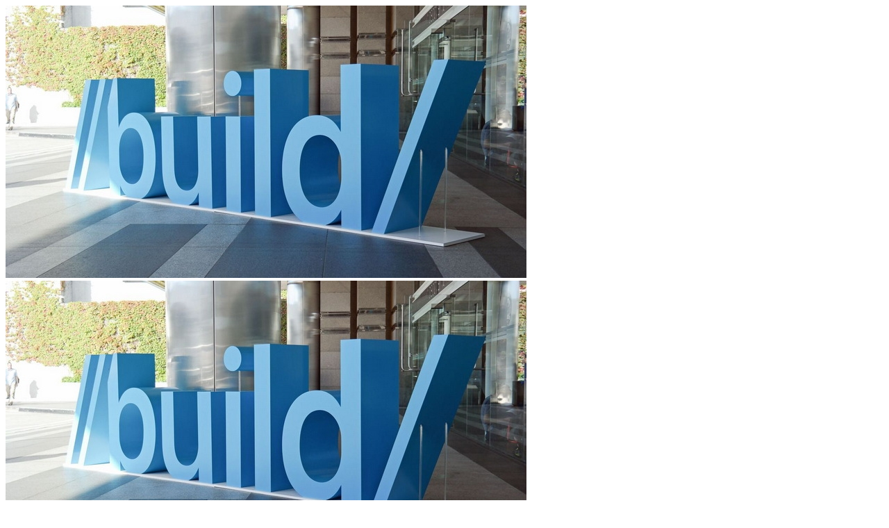

--- FILE ---
content_type: text/html; charset=UTF-8
request_url: https://uxazyafy.ru/klyuchevye-anonsy-microsoft-na-konferentsii-build-2018-2/attachment/41768/
body_size: 7752
content:
<!DOCTYPE html>
<html lang="ru-RU">

<head>
	<meta charset='UTF-8'>
	<meta name="viewport" content="width=device-width, initial-scale=1">
	<link rel="profile" href="http://gmpg.org/xfn/11">
		<meta name='robots' content='index, follow, max-image-preview:large, max-snippet:-1, max-video-preview:-1' />

	<!-- This site is optimized with the Yoast SEO plugin v17.6 - https://yoast.com/wordpress/plugins/seo/ -->
	<title>- ПроSoft</title>
	<link rel="canonical" href="https://uxazyafy.ru/wp-content/uploads/2019/06/buildlogo.jpg" />
	<meta property="og:locale" content="ru_RU" />
	<meta property="og:type" content="article" />
	<meta property="og:title" content="- ПроSoft" />
	<meta property="og:url" content="https://uxazyafy.ru/wp-content/uploads/2019/06/buildlogo.jpg" />
	<meta property="og:site_name" content="ПроSoft" />
	<meta property="og:image" content="https://uxazyafy.ru/wp-content/uploads/2019/06/buildlogo.jpg" />
	<meta property="og:image:width" content="750" />
	<meta property="og:image:height" content="392" />
	<meta name="twitter:card" content="summary" />
	<script type="application/ld+json" class="yoast-schema-graph">{"@context":"https://schema.org","@graph":[{"@type":"WebSite","@id":"https://uxazyafy.ru/#website","url":"https://uxazyafy.ru/","name":"\u041f\u0440\u043eSoft","description":"\u0418\u043d\u0442\u0435\u0440\u043d\u0435\u0442 \u043d\u043e\u0432\u043e\u0441\u0442\u0438, \u0433\u0430\u0434\u0436\u0435\u0442\u044b, \u043f\u0440\u0438\u043b\u043e\u0436\u0435\u043d\u0438\u044f","potentialAction":[{"@type":"SearchAction","target":{"@type":"EntryPoint","urlTemplate":"https://uxazyafy.ru/?s={search_term_string}"},"query-input":"required name=search_term_string"}],"inLanguage":"ru-RU"},{"@type":"WebPage","@id":"https://uxazyafy.ru/wp-content/uploads/2019/06/buildlogo.jpg#webpage","url":"https://uxazyafy.ru/wp-content/uploads/2019/06/buildlogo.jpg","name":"- \u041f\u0440\u043eSoft","isPartOf":{"@id":"https://uxazyafy.ru/#website"},"datePublished":"2019-06-05T09:35:03+00:00","dateModified":"2019-06-05T09:35:03+00:00","breadcrumb":{"@id":"https://uxazyafy.ru/wp-content/uploads/2019/06/buildlogo.jpg#breadcrumb"},"inLanguage":"ru-RU","potentialAction":[{"@type":"ReadAction","target":["https://uxazyafy.ru/wp-content/uploads/2019/06/buildlogo.jpg"]}]},{"@type":"BreadcrumbList","@id":"https://uxazyafy.ru/wp-content/uploads/2019/06/buildlogo.jpg#breadcrumb","itemListElement":[{"@type":"ListItem","position":1,"name":"\u0413\u043b\u0430\u0432\u043d\u043e\u0435 \u043c\u0435\u043d\u044e","item":"https://uxazyafy.ru/"},{"@type":"ListItem","position":2,"name":"\u041a\u043b\u044e\u0447\u0435\u0432\u044b\u0435 \u0430\u043d\u043e\u043d\u0441\u044b Microsoft \u043d\u0430 \u043a\u043e\u043d\u0444\u0435\u0440\u0435\u043d\u0446\u0438\u0438 Build 2018&#8243;","item":"https://uxazyafy.ru/klyuchevye-anonsy-microsoft-na-konferentsii-build-2018-2/"},{"@type":"ListItem","position":3,"name":""}]}]}</script>
	<!-- / Yoast SEO plugin. -->


<link rel='dns-prefetch' href='//fonts.googleapis.com' />
<link rel='dns-prefetch' href='//s.w.org' />
<link rel="alternate" type="application/rss+xml" title="ПроSoft &raquo; Лента" href="https://uxazyafy.ru/feed/" />
<link rel="alternate" type="application/rss+xml" title="ПроSoft &raquo; Лента комментариев" href="https://uxazyafy.ru/comments/feed/" />
<link rel="alternate" type="application/rss+xml" title="ПроSoft &raquo; Лента комментариев к &laquo;&raquo;" href="https://uxazyafy.ru/klyuchevye-anonsy-microsoft-na-konferentsii-build-2018-2/attachment/41768/feed/" />
		<script type="text/javascript">
			window._wpemojiSettings = {"baseUrl":"https:\/\/s.w.org\/images\/core\/emoji\/13.1.0\/72x72\/","ext":".png","svgUrl":"https:\/\/s.w.org\/images\/core\/emoji\/13.1.0\/svg\/","svgExt":".svg","source":{"concatemoji":"https:\/\/uxazyafy.ru\/wp-includes\/js\/wp-emoji-release.min.js?ver=5.8.12"}};
			!function(e,a,t){var n,r,o,i=a.createElement("canvas"),p=i.getContext&&i.getContext("2d");function s(e,t){var a=String.fromCharCode;p.clearRect(0,0,i.width,i.height),p.fillText(a.apply(this,e),0,0);e=i.toDataURL();return p.clearRect(0,0,i.width,i.height),p.fillText(a.apply(this,t),0,0),e===i.toDataURL()}function c(e){var t=a.createElement("script");t.src=e,t.defer=t.type="text/javascript",a.getElementsByTagName("head")[0].appendChild(t)}for(o=Array("flag","emoji"),t.supports={everything:!0,everythingExceptFlag:!0},r=0;r<o.length;r++)t.supports[o[r]]=function(e){if(!p||!p.fillText)return!1;switch(p.textBaseline="top",p.font="600 32px Arial",e){case"flag":return s([127987,65039,8205,9895,65039],[127987,65039,8203,9895,65039])?!1:!s([55356,56826,55356,56819],[55356,56826,8203,55356,56819])&&!s([55356,57332,56128,56423,56128,56418,56128,56421,56128,56430,56128,56423,56128,56447],[55356,57332,8203,56128,56423,8203,56128,56418,8203,56128,56421,8203,56128,56430,8203,56128,56423,8203,56128,56447]);case"emoji":return!s([10084,65039,8205,55357,56613],[10084,65039,8203,55357,56613])}return!1}(o[r]),t.supports.everything=t.supports.everything&&t.supports[o[r]],"flag"!==o[r]&&(t.supports.everythingExceptFlag=t.supports.everythingExceptFlag&&t.supports[o[r]]);t.supports.everythingExceptFlag=t.supports.everythingExceptFlag&&!t.supports.flag,t.DOMReady=!1,t.readyCallback=function(){t.DOMReady=!0},t.supports.everything||(n=function(){t.readyCallback()},a.addEventListener?(a.addEventListener("DOMContentLoaded",n,!1),e.addEventListener("load",n,!1)):(e.attachEvent("onload",n),a.attachEvent("onreadystatechange",function(){"complete"===a.readyState&&t.readyCallback()})),(n=t.source||{}).concatemoji?c(n.concatemoji):n.wpemoji&&n.twemoji&&(c(n.twemoji),c(n.wpemoji)))}(window,document,window._wpemojiSettings);
		</script>
		<style type="text/css">
img.wp-smiley,
img.emoji {
	display: inline !important;
	border: none !important;
	box-shadow: none !important;
	height: 1em !important;
	width: 1em !important;
	margin: 0 .07em !important;
	vertical-align: -0.1em !important;
	background: none !important;
	padding: 0 !important;
}
</style>
	<link rel='stylesheet' id='wp-block-library-css'  href='https://uxazyafy.ru/wp-includes/css/dist/block-library/style.min.css?ver=5.8.12' type='text/css' media='all' />
<link rel='stylesheet' id='contact-form-7-css'  href='https://uxazyafy.ru/wp-content/plugins/contact-form-7/includes/css/styles.css?ver=5.5.2' type='text/css' media='all' />
<link rel='stylesheet' id='bootstrap-css'  href='https://uxazyafy.ru/wp-content/themes/hestia/assets/bootstrap/css/bootstrap.min.css?ver=1.0.2' type='text/css' media='all' />
<link rel='stylesheet' id='hestia-font-sizes-css'  href='https://uxazyafy.ru/wp-content/themes/hestia/assets/css/font-sizes.min.css?ver=3.0.8' type='text/css' media='all' />
<link rel='stylesheet' id='hestia_style-css'  href='https://uxazyafy.ru/wp-content/themes/hestia/style.min.css?ver=3.0.8' type='text/css' media='all' />
<style id='hestia_style-inline-css' type='text/css'>
.hestia-top-bar, .hestia-top-bar .widget.widget_shopping_cart .cart_list {
			background-color: #363537
		}
		.hestia-top-bar .widget .label-floating input[type=search]:-webkit-autofill {
			-webkit-box-shadow: inset 0 0 0px 9999px #363537
		}.hestia-top-bar, .hestia-top-bar .widget .label-floating input[type=search], .hestia-top-bar .widget.widget_search form.form-group:before, .hestia-top-bar .widget.widget_product_search form.form-group:before, .hestia-top-bar .widget.widget_shopping_cart:before {
			color: #ffffff
		} 
		.hestia-top-bar .widget .label-floating input[type=search]{
			-webkit-text-fill-color:#ffffff !important 
		}
		.hestia-top-bar div.widget.widget_shopping_cart:before, .hestia-top-bar .widget.widget_product_search form.form-group:before, .hestia-top-bar .widget.widget_search form.form-group:before{
			background-color: #ffffff
		}.hestia-top-bar a, .hestia-top-bar .top-bar-nav li a {
			color: #ffffff
		}
		.hestia-top-bar ul li a[href*="mailto:"]:before, .hestia-top-bar ul li a[href*="tel:"]:before{
			background-color: #ffffff
		}
		.hestia-top-bar a:hover, .hestia-top-bar .top-bar-nav li a:hover {
			color: #eeeeee
		}
		.hestia-top-bar ul li:hover a[href*="mailto:"]:before, .hestia-top-bar ul li:hover a[href*="tel:"]:before{
			background-color: #eeeeee
		}
		
	
		a, 
		.navbar .dropdown-menu li:hover > a,
		.navbar .dropdown-menu li:focus > a,
		.navbar .dropdown-menu li:active > a,
		.navbar .navbar-nav > li .dropdown-menu li:hover > a,
		body:not(.home) .navbar-default .navbar-nav > .active:not(.btn) > a,
		body:not(.home) .navbar-default .navbar-nav > .active:not(.btn) > a:hover,
		body:not(.home) .navbar-default .navbar-nav > .active:not(.btn) > a:focus,
		a:hover, 
		.card-blog a.moretag:hover, 
		.card-blog a.more-link:hover, 
		.widget a:hover,
		.has-text-color.has-accent-color,
		p.has-text-color a {
		    color:#e91e63;
		}
		
		.svg-text-color{
			fill:#e91e63;
		}
		
		.pagination span.current, .pagination span.current:focus, .pagination span.current:hover {
			border-color:#e91e63
		}
		
		button,
		button:hover,
		.woocommerce .track_order button[type="submit"],
		.woocommerce .track_order button[type="submit"]:hover,
		div.wpforms-container .wpforms-form button[type=submit].wpforms-submit,
		div.wpforms-container .wpforms-form button[type=submit].wpforms-submit:hover,
		input[type="button"],
		input[type="button"]:hover,
		input[type="submit"],
		input[type="submit"]:hover,
		input#searchsubmit, 
		.pagination span.current, 
		.pagination span.current:focus, 
		.pagination span.current:hover,
		.btn.btn-primary,
		.btn.btn-primary:link,
		.btn.btn-primary:hover, 
		.btn.btn-primary:focus, 
		.btn.btn-primary:active, 
		.btn.btn-primary.active, 
		.btn.btn-primary.active:focus, 
		.btn.btn-primary.active:hover,
		.btn.btn-primary:active:hover, 
		.btn.btn-primary:active:focus, 
		.btn.btn-primary:active:hover,
		.hestia-sidebar-open.btn.btn-rose,
		.hestia-sidebar-close.btn.btn-rose,
		.hestia-sidebar-open.btn.btn-rose:hover,
		.hestia-sidebar-close.btn.btn-rose:hover,
		.hestia-sidebar-open.btn.btn-rose:focus,
		.hestia-sidebar-close.btn.btn-rose:focus,
		.label.label-primary,
		.hestia-work .portfolio-item:nth-child(6n+1) .label,
		.nav-cart .nav-cart-content .widget .buttons .button,
		.has-accent-background-color[class*="has-background"] {
		    background-color: #e91e63;
		}
		
		@media (max-width: 768px) { 
	
			.navbar-default .navbar-nav>li>a:hover,
			.navbar-default .navbar-nav>li>a:focus,
			.navbar .navbar-nav .dropdown .dropdown-menu li a:hover,
			.navbar .navbar-nav .dropdown .dropdown-menu li a:focus,
			.navbar button.navbar-toggle:hover,
			.navbar .navbar-nav li:hover > a i {
			    color: #e91e63;
			}
		}
		
		body:not(.woocommerce-page) button:not([class^="fl-"]):not(.hestia-scroll-to-top):not(.navbar-toggle):not(.close),
		body:not(.woocommerce-page) .button:not([class^="fl-"]):not(hestia-scroll-to-top):not(.navbar-toggle):not(.add_to_cart_button),
		div.wpforms-container .wpforms-form button[type=submit].wpforms-submit,
		input[type="submit"], 
		input[type="button"], 
		.btn.btn-primary,
		.widget_product_search button[type="submit"],
		.hestia-sidebar-open.btn.btn-rose,
		.hestia-sidebar-close.btn.btn-rose,
		.everest-forms button[type=submit].everest-forms-submit-button {
		    -webkit-box-shadow: 0 2px 2px 0 rgba(233,30,99,0.14),0 3px 1px -2px rgba(233,30,99,0.2),0 1px 5px 0 rgba(233,30,99,0.12);
		    box-shadow: 0 2px 2px 0 rgba(233,30,99,0.14),0 3px 1px -2px rgba(233,30,99,0.2),0 1px 5px 0 rgba(233,30,99,0.12);
		}
		
		.card .header-primary, .card .content-primary,
		.everest-forms button[type=submit].everest-forms-submit-button {
		    background: #e91e63;
		}
		
		body:not(.woocommerce-page) .button:not([class^="fl-"]):not(.hestia-scroll-to-top):not(.navbar-toggle):not(.add_to_cart_button):hover,
		body:not(.woocommerce-page) button:not([class^="fl-"]):not(.hestia-scroll-to-top):not(.navbar-toggle):not(.close):hover,
		div.wpforms-container .wpforms-form button[type=submit].wpforms-submit:hover,
		input[type="submit"]:hover,
		input[type="button"]:hover,
		input#searchsubmit:hover, 
		.widget_product_search button[type="submit"]:hover,
		.pagination span.current, 
		.btn.btn-primary:hover, 
		.btn.btn-primary:focus, 
		.btn.btn-primary:active, 
		.btn.btn-primary.active, 
		.btn.btn-primary:active:focus, 
		.btn.btn-primary:active:hover, 
		.hestia-sidebar-open.btn.btn-rose:hover,
		.hestia-sidebar-close.btn.btn-rose:hover,
		.pagination span.current:hover,
		.everest-forms button[type=submit].everest-forms-submit-button:hover,
 		.everest-forms button[type=submit].everest-forms-submit-button:focus,
 		.everest-forms button[type=submit].everest-forms-submit-button:active {
			-webkit-box-shadow: 0 14px 26px -12px rgba(233,30,99,0.42),0 4px 23px 0 rgba(0,0,0,0.12),0 8px 10px -5px rgba(233,30,99,0.2);
		    box-shadow: 0 14px 26px -12px rgba(233,30,99,0.42),0 4px 23px 0 rgba(0,0,0,0.12),0 8px 10px -5px rgba(233,30,99,0.2);
			color: #fff;
		}
		
		.form-group.is-focused .form-control {
			background-image: -webkit-gradient(linear,left top, left bottom,from(#e91e63),to(#e91e63)),-webkit-gradient(linear,left top, left bottom,from(#d2d2d2),to(#d2d2d2));
			background-image: -webkit-linear-gradient(linear,left top, left bottom,from(#e91e63),to(#e91e63)),-webkit-linear-gradient(linear,left top, left bottom,from(#d2d2d2),to(#d2d2d2));
			background-image: linear-gradient(linear,left top, left bottom,from(#e91e63),to(#e91e63)),linear-gradient(linear,left top, left bottom,from(#d2d2d2),to(#d2d2d2));
		}
		
		.navbar:not(.navbar-transparent) li:not(.btn):hover > a,
		.navbar li.on-section:not(.btn) > a, 
		.navbar.full-screen-menu.navbar-transparent li:not(.btn):hover > a,
		.navbar.full-screen-menu .navbar-toggle:hover,
		.navbar:not(.navbar-transparent) .nav-cart:hover, 
		.navbar:not(.navbar-transparent) .hestia-toggle-search:hover {
				color:#e91e63
		}
		
			.header-filter-gradient { 
				background: linear-gradient(45deg, rgba(168,29,132,1) 0%, rgb(234,57,111) 100%); 
			}
			.has-text-color.has-header-gradient-color { color: #a81d84; }
			.has-header-gradient-background-color[class*="has-background"] { background-color: #a81d84; }
			
		.has-text-color.has-background-color-color { color: #E5E5E5; }
		.has-background-color-background-color[class*="has-background"] { background-color: #E5E5E5; }
		
.btn.btn-primary:not(.colored-button):not(.btn-left):not(.btn-right):not(.btn-just-icon):not(.menu-item), input[type="submit"]:not(.search-submit), body:not(.woocommerce-account) .woocommerce .button.woocommerce-Button, .woocommerce .product button.button, .woocommerce .product button.button.alt, .woocommerce .product #respond input#submit, .woocommerce-cart .blog-post .woocommerce .cart-collaterals .cart_totals .checkout-button, .woocommerce-checkout #payment #place_order, .woocommerce-account.woocommerce-page button.button, .woocommerce .track_order button[type="submit"], .nav-cart .nav-cart-content .widget .buttons .button, .woocommerce a.button.wc-backward, body.woocommerce .wccm-catalog-item a.button, body.woocommerce a.wccm-button.button, form.woocommerce-form-coupon button.button, div.wpforms-container .wpforms-form button[type=submit].wpforms-submit, div.woocommerce a.button.alt, div.woocommerce table.my_account_orders .button, .btn.colored-button, .btn.btn-left, .btn.btn-right, .btn:not(.colored-button):not(.btn-left):not(.btn-right):not(.btn-just-icon):not(.menu-item):not(.hestia-sidebar-open):not(.hestia-sidebar-close){ padding-top:15px;  padding-bottom:15px;  padding-left:33px;  padding-right:33px; }
.btn.btn-primary:not(.colored-button):not(.btn-left):not(.btn-right):not(.btn-just-icon):not(.menu-item), input[type="submit"]:not(.search-submit), body:not(.woocommerce-account) .woocommerce .button.woocommerce-Button, .woocommerce .product button.button, .woocommerce .product button.button.alt, .woocommerce .product #respond input#submit, .woocommerce-cart .blog-post .woocommerce .cart-collaterals .cart_totals .checkout-button, .woocommerce-checkout #payment #place_order, .woocommerce-account.woocommerce-page button.button, .woocommerce .track_order button[type="submit"], .nav-cart .nav-cart-content .widget .buttons .button, .woocommerce a.button.wc-backward, body.woocommerce .wccm-catalog-item a.button, body.woocommerce a.wccm-button.button, form.woocommerce-form-coupon button.button, div.wpforms-container .wpforms-form button[type=submit].wpforms-submit, div.woocommerce a.button.alt, div.woocommerce table.my_account_orders .button, input[type="submit"].search-submit, .hestia-view-cart-wrapper .added_to_cart.wc-forward, .woocommerce-product-search button, .woocommerce-cart .actions .button, #secondary div[id^=woocommerce_price_filter] .button, .woocommerce div[id^=woocommerce_widget_cart].widget .buttons .button, .searchform input[type=submit], .searchform button, .search-form:not(.media-toolbar-primary) input[type=submit], .search-form:not(.media-toolbar-primary) button, .woocommerce-product-search input[type=submit], .btn.colored-button, .btn.btn-left, .btn.btn-right, .btn:not(.colored-button):not(.btn-left):not(.btn-right):not(.btn-just-icon):not(.menu-item):not(.hestia-sidebar-open):not(.hestia-sidebar-close){border-radius:3px;}
@media (min-width: 769px){
			.page-header.header-small .hestia-title,
			.page-header.header-small .title,
			h1.hestia-title.title-in-content,
			.main article.section .has-title-font-size {
				font-size: 42px;
			}}
</style>
<link rel='stylesheet' id='hestia_fonts-css'  href='https://fonts.googleapis.com/css?family=Roboto%3A300%2C400%2C500%2C700%7CRoboto+Slab%3A400%2C700&#038;subset=latin%2Clatin-ext&#038;ver=3.0.8' type='text/css' media='all' />
<script type='text/javascript' src='https://uxazyafy.ru/wp-includes/js/jquery/jquery.min.js?ver=3.6.0' id='jquery-core-js'></script>
<script type='text/javascript' src='https://uxazyafy.ru/wp-includes/js/jquery/jquery-migrate.min.js?ver=3.3.2' id='jquery-migrate-js'></script>
<link rel="https://api.w.org/" href="https://uxazyafy.ru/wp-json/" /><link rel="alternate" type="application/json" href="https://uxazyafy.ru/wp-json/wp/v2/media/41768" /><link rel="EditURI" type="application/rsd+xml" title="RSD" href="https://uxazyafy.ru/xmlrpc.php?rsd" />
<link rel="wlwmanifest" type="application/wlwmanifest+xml" href="https://uxazyafy.ru/wp-includes/wlwmanifest.xml" /> 
<meta name="generator" content="WordPress 5.8.12" />
<link rel='shortlink' href='https://uxazyafy.ru/?p=41768' />
<link rel="alternate" type="application/json+oembed" href="https://uxazyafy.ru/wp-json/oembed/1.0/embed?url=https%3A%2F%2Fuxazyafy.ru%2Fklyuchevye-anonsy-microsoft-na-konferentsii-build-2018-2%2Fattachment%2F41768%2F" />
<link rel="alternate" type="text/xml+oembed" href="https://uxazyafy.ru/wp-json/oembed/1.0/embed?url=https%3A%2F%2Fuxazyafy.ru%2Fklyuchevye-anonsy-microsoft-na-konferentsii-build-2018-2%2Fattachment%2F41768%2F&#038;format=xml" />
<link rel="icon" href="https://uxazyafy.ru/wp-content/uploads/2019/02/favicon-45x45.png" sizes="32x32" />
<link rel="icon" href="https://uxazyafy.ru/wp-content/uploads/2019/02/favicon.png" sizes="192x192" />
<link rel="apple-touch-icon" href="https://uxazyafy.ru/wp-content/uploads/2019/02/favicon.png" />
<meta name="msapplication-TileImage" content="https://uxazyafy.ru/wp-content/uploads/2019/02/favicon.png" />
</head>

<body class="attachment attachment-template-default single single-attachment postid-41768 attachmentid-41768 attachment-jpeg blog-post header-layout-default">
		<div class="wrapper post-41768 attachment type-attachment status-inherit hentry default ">
		<header class="header ">
			<div style="display: none"></div>		<nav class="navbar navbar-default navbar-fixed-top  hestia_left navbar-not-transparent">
						<div class="container">
						<div class="navbar-header">
			<div class="title-logo-wrapper">
				<a class="navbar-brand" href="https://uxazyafy.ru/"
						title="ПроSoft">
					<img class="hestia-hide-if-transparent" src="https://uxazyafy.ru/wp-content/uploads/2019/06/buildlogo.jpg" alt="ПроSoft"><img class="hestia-transparent-logo" src="https://uxazyafy.ru/wp-content/uploads/2019/06/buildlogo.jpg" alt="ПроSoft"></a>
			</div>
								<div class="navbar-toggle-wrapper">
						<button type="button" class="navbar-toggle" data-toggle="collapse" data-target="#main-navigation">
				<span class="icon-bar"></span>
				<span class="icon-bar"></span>
				<span class="icon-bar"></span>
				<span class="sr-only">Переключить навигацию</span>
			</button>
					</div>
				</div>
		<div id="main-navigation" class="collapse navbar-collapse"><ul id="menu-l" class="nav navbar-nav"><li id="menu-item-41543" class="menu-item menu-item-type-custom menu-item-object-custom menu-item-home menu-item-41543"><a title="Главная" href="http://uxazyafy.ru">Главная</a></li>
<li id="menu-item-41545" class="menu-item menu-item-type-custom menu-item-object-custom menu-item-41545"><a title="Компании" href="/?s=компания">Компании</a></li>
<li id="menu-item-41546" class="menu-item menu-item-type-custom menu-item-object-custom menu-item-41546"><a title="Приложения" href="/?s=приложение">Приложения</a></li>
<li id="menu-item-41547" class="menu-item menu-item-type-custom menu-item-object-custom menu-item-41547"><a title="Microsoft" href="/?s=microsoft">Microsoft</a></li>
<li id="menu-item-41550" class="menu-item menu-item-type-custom menu-item-object-custom menu-item-41550"><a title="Все статьи" href="/?s=">Все статьи</a></li>
<li id="menu-item-41551" class="menu-item menu-item-type-post_type menu-item-object-page menu-item-41551"><a title="Контакты" href="https://uxazyafy.ru/contact/">Контакты</a></li>
</ul></div>			</div>
					</nav>
				</header>
<div id="primary" class="boxed-layout-header page-header header-small" data-parallax="active" ><div class="container"><div class="row"><div class="col-md-10 col-md-offset-1 text-center"><h1 class="hestia-title entry-title"></h1><h4 class="author">Опубликовано <a href="https://uxazyafy.ru/author/admin/" class="vcard author"><strong class="fn">SoftMan</strong></a> в <time class="entry-date published" datetime="2019-06-05T12:35:03+03:00" content="2019-06-05">05.06.2019</time></h4></div></div></div><div class="header-filter header-filter-gradient"></div></div><div class="main  main-raised ">
	<div class="blog-post blog-post-wrapper">
		<div class="container">

			
					<div class="entry-attachment section section-text">
													<a href="https://uxazyafy.ru/wp-content/uploads/2019/06/buildlogo.jpg"
									title="" rel="attachment">
								<img src="https://uxazyafy.ru/wp-content/uploads/2019/06/buildlogo.jpg"
										width="750"
										height="392" class="attachment-medium"
										alt=""/>
							</a>
						<p class="sizes"><div class="image-meta"><i class="fas fa-camera"></i> Размер: <a target="_blank" class="image-size-link" href="https://uxazyafy.ru/wp-content/uploads/2019/06/buildlogo-150x150.jpg">150 &times; 150</a> <span class="sep">|</span> <a target="_blank" class="image-size-link" href="https://uxazyafy.ru/wp-content/uploads/2019/06/buildlogo-640x335.jpg">640 &times; 335</a> <span class="sep">|</span> <a target="_blank" class="image-size-link" href="https://uxazyafy.ru/wp-content/uploads/2019/06/buildlogo-360x240.jpg">360 &times; 240</a> <span class="sep">|</span> <a target="_blank" class="image-size-link" href="https://uxazyafy.ru/wp-content/uploads/2019/06/buildlogo-45x45.jpg">45 &times; 45</a> <span class="sep">|</span> <a target="_blank" class="image-size-link" href="https://uxazyafy.ru/wp-content/uploads/2019/06/buildlogo.jpg">750 &times; 392</a></div></p>
<div id="comments" class="section section-comments">
	<div class="row">
		<div class="col-md-12">
			<div class="media-area">
				<h3 class="hestia-title text-center">
					0 комментариев				</h3>
							</div>
			<div class="media-body">
					<div id="respond" class="comment-respond">
		<h3 class="hestia-title text-center">Добавить комментарий <small><a rel="nofollow" id="cancel-comment-reply-link" href="/klyuchevye-anonsy-microsoft-na-konferentsii-build-2018-2/attachment/41768/#respond" style="display:none;">Отменить ответ</a></small></h3> <span class="pull-left author"> <div class="avatar"><img src="https://uxazyafy.ru/wp-content/themes/hestia/assets/img/placeholder.jpg" height="64" width="64"/></div> </span><form action="https://uxazyafy.ru/wp-comments-post.php" method="post" id="commentform" class="form media-body"><p class="comment-notes"><span id="email-notes">Ваш адрес email не будет опубликован.</span> Обязательные поля помечены <span class="required">*</span></p><div class="row"> <div class="col-md-4"> <div class="form-group label-floating is-empty"> <label class="control-label">Имя <span class="required">*</span></label><input id="author" name="author" class="form-control" type="text" aria-required='true' /> <span class="hestia-input"></span> </div> </div>
<div class="col-md-4"> <div class="form-group label-floating is-empty"> <label class="control-label">Эл.почта <span class="required">*</span></label><input id="email" name="email" class="form-control" type="email" aria-required='true' /> <span class="hestia-input"></span> </div> </div>
<div class="col-md-4"> <div class="form-group label-floating is-empty"> <label class="control-label">Сайт</label><input id="url" name="url" class="form-control" type="url" aria-required='true' /> <span class="hestia-input"></span> </div> </div> </div>
<div class="form-group label-floating is-empty"> <label class="control-label">О чём хотите написать?</label><textarea id="comment" name="comment" class="form-control" rows="6" aria-required="true"></textarea><span class="hestia-input"></span> </div><p class="comment-form-cookies-consent"><input id="wp-comment-cookies-consent" name="wp-comment-cookies-consent" type="checkbox" value="yes" /> <label for="wp-comment-cookies-consent">Сохранить моё имя, email и адрес сайта в этом браузере для последующих моих комментариев.</label></p>
<p class="form-submit"><input name="submit" type="submit" id="submit" class="btn btn-primary pull-right" value="Отправить комментарий" /> <input type='hidden' name='comment_post_ID' value='41768' id='comment_post_ID' />
<input type='hidden' name='comment_parent' id='comment_parent' value='0' />
</p><p style="display: none;"><input type="hidden" id="akismet_comment_nonce" name="akismet_comment_nonce" value="d087bb130b" /></p><p style="display: none !important;"><label>&#916;<textarea name="ak_hp_textarea" cols="45" rows="8" maxlength="100"></textarea></label><input type="hidden" id="ak_js" name="ak_js" value="160"/><script>document.getElementById( "ak_js" ).setAttribute( "value", ( new Date() ).getTime() );</script></p></form>	</div><!-- #respond -->
								</div>
		</div>
	</div>
</div>
					</div>

				
			
		</div>
	</div>
</div>
					<footer class="footer footer-black footer-big">
						<div class="container">
																<div class="hestia-bottom-footer-content"><ul id="menu-foot" class="footer-menu pull-left"><li id="menu-item-41870" class="menu-item menu-item-type-post_type menu-item-object-page menu-item-41870"><a href="https://uxazyafy.ru/o-sajte/">О сайте</a></li>
<li id="menu-item-41871" class="menu-item menu-item-type-post_type menu-item-object-page menu-item-41871"><a href="https://uxazyafy.ru/karta-sajta/">Карта сайта</a></li>
<li id="menu-item-41872" class="menu-item menu-item-type-post_type menu-item-object-page menu-item-41872"><a href="https://uxazyafy.ru/contact/">Контакты</a></li>
</ul>					<div class="copyright pull-right">
				Hestia | Разработано <a href="https://themeisle.com" rel="nofollow">ThemeIsle</a>			</div>
			</div>			</div>
					</footer>
				</div>
	</div>

		<button class="hestia-scroll-to-top">
			<svg  xmlns="http://www.w3.org/2000/svg" viewBox="0 0 320 512" width="12.5px" height="20px"><path d="M177 255.7l136 136c9.4 9.4 9.4 24.6 0 33.9l-22.6 22.6c-9.4 9.4-24.6 9.4-33.9 0L160 351.9l-96.4 96.4c-9.4 9.4-24.6 9.4-33.9 0L7 425.7c-9.4-9.4-9.4-24.6 0-33.9l136-136c9.4-9.5 24.6-9.5 34-.1zm-34-192L7 199.7c-9.4 9.4-9.4 24.6 0 33.9l22.6 22.6c9.4 9.4 24.6 9.4 33.9 0l96.4-96.4 96.4 96.4c9.4 9.4 24.6 9.4 33.9 0l22.6-22.6c9.4-9.4 9.4-24.6 0-33.9l-136-136c-9.2-9.4-24.4-9.4-33.8 0z"></path></svg>
		</button>
		<script type='text/javascript' src='https://uxazyafy.ru/wp-includes/js/dist/vendor/regenerator-runtime.min.js?ver=0.13.7' id='regenerator-runtime-js'></script>
<script type='text/javascript' src='https://uxazyafy.ru/wp-includes/js/dist/vendor/wp-polyfill.min.js?ver=3.15.0' id='wp-polyfill-js'></script>
<script type='text/javascript' id='contact-form-7-js-extra'>
/* <![CDATA[ */
var wpcf7 = {"api":{"root":"https:\/\/uxazyafy.ru\/wp-json\/","namespace":"contact-form-7\/v1"}};
/* ]]> */
</script>
<script type='text/javascript' src='https://uxazyafy.ru/wp-content/plugins/contact-form-7/includes/js/index.js?ver=5.5.2' id='contact-form-7-js'></script>
<script type='text/javascript' src='https://uxazyafy.ru/wp-includes/js/comment-reply.min.js?ver=5.8.12' id='comment-reply-js'></script>
<script type='text/javascript' src='https://uxazyafy.ru/wp-content/themes/hestia/assets/bootstrap/js/bootstrap.min.js?ver=1.0.2' id='jquery-bootstrap-js'></script>
<script type='text/javascript' src='https://uxazyafy.ru/wp-includes/js/jquery/ui/core.min.js?ver=1.12.1' id='jquery-ui-core-js'></script>
<script type='text/javascript' id='hestia_scripts-js-extra'>
/* <![CDATA[ */
var requestpost = {"ajaxurl":"https:\/\/uxazyafy.ru\/wp-admin\/admin-ajax.php","disable_autoslide":"","masonry":""};
/* ]]> */
</script>
<script type='text/javascript' src='https://uxazyafy.ru/wp-content/themes/hestia/assets/js/script.min.js?ver=3.0.8' id='hestia_scripts-js'></script>
<script type='text/javascript' src='https://uxazyafy.ru/wp-includes/js/wp-embed.min.js?ver=5.8.12' id='wp-embed-js'></script>
</body>
</html>
